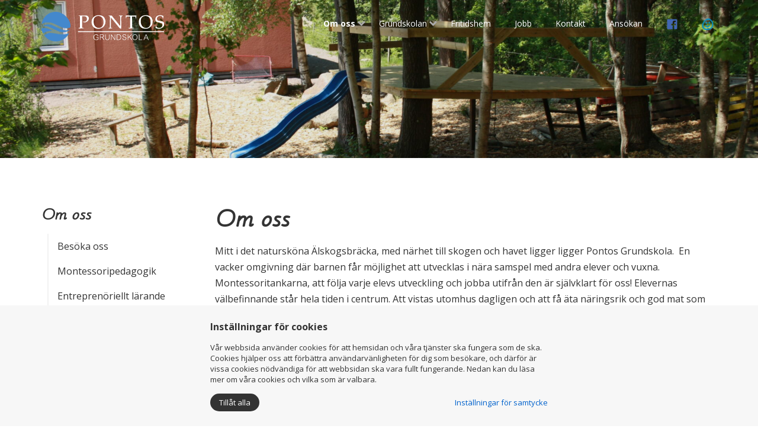

--- FILE ---
content_type: text/html; charset=UTF-8
request_url: https://pontosgrundskola.se/om-oss/
body_size: 3567
content:
<!DOCTYPE HTML>
<html lang="sv">
	<head>
		<meta charset="UTF-8">
<meta name="viewport" content="width=device-width,initial-scale=1">
<title>Pontos Grundskola | Om oss</title>
<link rel="shortcut icon" type="image/x-icon" href="/content/themes/bliss/img/favicon.ico">
<link rel="stylesheet" type="text/css" href="https://fonts.googleapis.com/css?family=Open+Sans">
<link rel="stylesheet" type="text/css" href="/content/modules/font-awesome/css/font-awesome.min.css">
<link rel="stylesheet" type="text/css" href="https://fonts.googleapis.com/css?family=Open+Sans:400,700,300,100,900">
<link rel="stylesheet" type="text/css" href="/cache/css/minifed_1766040655.css">
<script src="/content/js/init.js"></script>
<script src="/content/modules/jquery/js/jquery-3.2.1.min.js"></script>
<script src="/content/modules/jquery/js/jquery-ui.min.js"></script>
<script src="/content/modules/jquery/js/modernizr.js"></script>
<script src="/content/modules/jquery/addons/datetimepicker/js/datetimepicker.js"></script>
<script src="/content/modules/bootstrap/js/bootstrap.js"></script>
<script src="/content/modules/cookies-settings/js/cookies-settings.js"></script>
<script src="/content/modules/fancybox/js/fancybox.min.js"></script>
<script src="/content/modules/form/js/forms.js"></script>
<script src="/content/modules/slideshow/js/flexslider.js"></script>
<script src="/content/modules/news/js/news.js"></script>
<script src="/content/modules/search/js/search.js"></script>
<script src="/content/themes/bliss/js/theme.js"></script>
<script src="/content/js/common.js"></script>
<script src="/content/js/bliss.js"></script>
<script src="/content/modules/instagram_v2/js/instagram.js"></script>
	</head>
	<body class="type-page id-2">
		<div id="top-header">
	<div class="container">
	
</div></div>
<div id="header">
	<div class="container">
		<nav id="navbar" class="navbar" role="navigation">
			<div class="navbar-header">
	<button type="button" class="navbar-toggle collapsed" data-toggle="collapse" data-target="#menu-top" aria-expanded="false" aria-controls="navbar">
		<span class="sr-only">Toggle navigation</span>
		<span class="icon-bar"></span>
		<span class="icon-bar"></span>
		<span class="icon-bar"></span>
	</button>
	<a href="/" class="navbar-brand logo-white"><img class="img-responsive" src="/content/themes/bliss/img/logo-white.svg" title="Pontos Grundskola" alt="Pontos Grundskola" /></a>
	<a href="/" class="navbar-brand logo-small"><img class="img-responsive" src="/content/themes/bliss/img/logo-small.svg" title="Pontos Grundskola" alt="Pontos Grundskola" /></a>
</div>			
						<div id="menu-top" class="navbar-collapse collapse">
				<ul class="links">
	<li><a href="https://www.facebook.com/PontosGrundskola1/" target="_blank"><img src="/content/themes/bliss/img/facebook.png" alt="facebook"><span>Facebook</span></a></li>
	<li><a href="https://sms.schoolsoft.se/pontosgrundskola/jsp/Login.jsp" target="_blank"><img src="/content/themes/bliss/img/schoolsoft.png" alt="facebook"><span>Schoolsoft</span></a></li>
</ul>

<ul class="top-menu-ul">
		<li class="parent active current">
					<div class="i-wrapper">
				<i class="fa fa-chevron-right"></i>
			</div>
				<a href="/om-oss/">Om oss</a>
				<ul class="level-1">
				<li class="">
				<a href="/om-oss/besoka-oss/">Besöka oss</a>
			</li>
		<li class="">
				<a href="/om-oss/montessoripedagogik/">Montessoripedagogik</a>
			</li>
		<li class="">
				<a href="/om-oss/entreprenoriellt-larande/">Entreprenöriellt lärande</a>
			</li>
		<li class="">
				<a href="/om-oss/skapande-skola/">Skapande skola</a>
			</li>
		<li class="">
				<a href="/om-oss/forlangda-klassrummet/">Förlängda klassrummet</a>
			</li>
		<li class="">
				<a href="/om-oss/samarbetspartners/">Samarbetspartners</a>
			</li>
		<li class="">
				<a href="/om-oss/integritetspolicy/">Integritetspolicy</a>
			</li>
		<li class="">
				<a href="/om-oss/cookies/">Cookies</a>
			</li>
			</ul>
			</li>
		<li class="parent">
					<div class="i-wrapper">
				<i class="fa fa-chevron-right"></i>
			</div>
				<a href="/grundskolan/">Grundskolan</a>
				<ul class="level-1">
				<li class="hidden">
				<a href="/grundskolan/forskoleklass/">Förskoleklass</a>
			</li>
		<li class="hidden">
				<a href="/grundskolan/ar-1-6/">År 1-6</a>
			</li>
			</ul>
			</li>
		<li class="">
				<a href="/fritidshem/">Fritidshem</a>
			</li>
		<li class="">
				<a href="/jobb/">Jobb</a>
			</li>
		<li class="">
				<a href="/kontakt/">Kontakt</a>
			</li>
		<li class="">
				<a href="https://sms.schoolsoft.se/pontosgrundskola/jsp/public/right_public_studentqueue.jsp?school=pontosgrundskola">Ansökan</a>
			</li>
	</ul>			</div>
					</nav>
	</div>
</div>
<div id="body">
	<div id="container">
			
	
		<div class="row">
			<div id="slideshow-wrapper">
					<div class="slideshow" data-id="2" data-delay="5000" data-time="500">
		<ul class="slides">
					<li class="flex-active-slide">
									<div class="slideshow-image subpage-slideshow">
						<img src="/cache/img/content/files/images/1920-400-1/img_6166.jpg" alt="" class="img-responsive" />
					</div>
											</li>
				</ul>
	</div>
			</div>
		</div>
		
					<div class="container">
				
		
		<div class="row">
					<div id="sidebar-left-wrapper" class="col-md-3">
				<div id="sidebar-left">
					<div class=sub-page-menu>
			<a href="/om-oss/">	
			<div class="toggle-side-menu">
			<i class="fa fa-bars"></i>
		</div>			
		<h2>Om oss</h2>
			</a>	
	
		<ul class="side-menu unselectable">
			<li class="">
				<a href="/om-oss/besoka-oss/">Besöka oss</a>
			</li>
		<li class="">
				<a href="/om-oss/montessoripedagogik/">Montessoripedagogik</a>
			</li>
		<li class="">
				<a href="/om-oss/entreprenoriellt-larande/">Entreprenöriellt lärande</a>
			</li>
		<li class="">
				<a href="/om-oss/skapande-skola/">Skapande skola</a>
			</li>
		<li class="">
				<a href="/om-oss/forlangda-klassrummet/">Förlängda klassrummet</a>
			</li>
		<li class="">
				<a href="/om-oss/samarbetspartners/">Samarbetspartners</a>
			</li>
		<li class="">
				<a href="/om-oss/integritetspolicy/">Integritetspolicy</a>
			</li>
		<li class="">
				<a href="/om-oss/cookies/">Cookies</a>
			</li>
		</ul>
</div>



				</div>
			</div>
					
			<div id="content-wrapper" class="col-sm-12 col-md-9">
				<div id="content">
					<div class="page" data-id="2">
			<div class="row row-1 ">
			<div class="col-sm-12">
				<div class="container">
					<div class="row">
													<div class="col-sm-12">
																	<h1>Om oss</h1>
<p>Mitt i det natursköna Älskogsbräcka, med närhet till skogen och havet ligger ligger Pontos Grundskola.  En vacker omgivning där barnen får möjlighet att utvecklas i nära samspel med andra elever och vuxna. Montessoritankarna, att följa varje elevs utveckling och jobba utifrån den är självklart för oss! Elevernas välbefinnande står hela tiden i centrum. Att vistas utomhus dagligen och att få äta näringsrik och god mat som lagas från grunden, är viktigt för att våra elever ska må bra.</p>
<h3> </h3>
<h3>Montessoripedagogiken</h3>
<p><strong>”Världen börjar med barnen”</strong></p>
<p>Det är ett av många citat från Maria Montessori. Ingen kan lära någon annan något. Däremot kan vi stimulera barnets egna resurser att själv hämta kunskaper.</p>
<p>I en montessorigrupp är det lärarens uppgift att observera barnen och vara uppmärksam på varje barns behov och att stimulans som svarar mot varje barns mognad och intresse.</p>
<p>Lärarens uppgift är att berätta, beskriva och stimulera till diskussion och nya frågeställningar. Visa var kunskap finns att hämta och visas hur materielen ska användas för att ge meningsfull träning. Sedan arbetar eleverna självständigt med sin uppgift.</p>
<p><strong>Montessoripedagogiken bygger på:</strong></p>
<ul>
<li>Respekt för barnet, för individen</li>
<li>En förberedd miljö</li>
<li>Frihet och ansvar</li>
<li>Helheten före detaljerna</li>
<li>Åldersblandade grupper</li>
</ul>
<p> </p>
<hr />															</div>
											</div>
				</div>
			</div>
		</div>
	</div>				</div>
			</div>
			
							</div>
					
		</div>
	</div>
</div>
<div id="footer">
	<div class="arrow-up">
		<i class="fa fa-chevron-up" aria-hidden="true"></i>
	</div>
	<div class="container">
		<div class="col-sm-3">
<h4>Skoltelefon </h4>
<ul>
<li>
<p>0300-628 28</p>
</li>
<li>
<p>072-220 7079</p>
</li>
</ul>
</div>
<div class="col-sm-3">
<h4>Expedition</h4>
<ul>
<li>
<p>0300-628 20</p>
</li>
<li>
<p>072-744 7079</p>
</li>
</ul>
</div>
<div class="col-sm-3">
<h4>Besöksadress</h4>
<ul>
<li>Råglyckans väg 10</li>
<li>439 92  ONSALA</li>
</ul>
</div>
<div class="col-sm-3">
<h4>Postadress</h4>
<ul>
<li>Box 2020</li>
<li>429 11 SÄRÖ</li>
</ul>
</div>	</div>
</div><div id="CookiesSettings">
    <div class="alert alert-success text-center saved_message" style="display:none">Cookies inställningar sparade</div>
    
    <div class="general">
        <div class="heading">Inställningar för cookies</div>
        <div class="description">Vår webbsida använder cookies för att hemsidan och våra tjänster ska fungera som de ska. Cookies hjälper oss att förbättra användarvänligheten för dig som besökare, och därför är vissa cookies nödvändiga för att webbsidan ska vara fullt fungerande. Nedan kan du läsa mer om våra cookies och vilka som är valbara.</div>
        <div class="options-container">
            <button class="acceptAll">Tillåt alla</button>
            <div class="showSettings">Inställningar för samtycke</div>
        </div>
    </div>
    
    <div class="settings">
        <div class="heading">Inställningar för samtycke</div>
        <table class="table table-condensed">
            <tr class="title">
                <td>Nödvändiga cookies</td>
                <td><div class="show-more"><i class="fa fa-question-circle" show="necessary" aria-hidden="true"></i></div></td>
                <td>
                    <label class="switch">
                      <input type="checkbox" checked disabled>
                      <span class="slider round"><p class="on">On</p><p class="off">Off</p></span>
                    </label>
                </td>
            </tr>
            <tr class="explanation necessary">
                <td colspan="3">
                    <div class="content">
                        Dessa cookies används då våra besökare använder en funktion på vår webbplats och är nödvändiga för att webbplatsen ska fungera fullt ut. Dessa cookies kan därför inte stängas av. Cookies används exempelvis då du fyller i ett formulär eller skapar ett konto och lagrar ingen personlig identifierbar information.
                    </div>
                </td>
            </tr>
            
            <tr class="title">
                <td>Prestanda cookies</td>
                <td><div class="show-more"><i class="fa fa-question-circle" show="performance" aria-hidden="true"></i></div></td>
                <td>
                    <label class="switch">
                      <input type="checkbox" class="performance" value="1">
                      <span class="slider round"><p class="on">On</p><p class="off">Off</p></span>
                    </label>
                </td>
            </tr>
            <tr class="explanation performance">
                <td colspan="3">
                    <div class="content">
                        Denna typ av cookie hjälper oss att följa antal besök på vår webbsida och hur våra användare hittade till oss. Vi använder cookies till att mäta och analysera för att exempelvis kunna förbättra användarvänligheten på vår webbplats. Vi kan med hjälp av våra insamlade cookies analysera hur användaren navigerar på webbplatsen, och ta bort irrelevanta sidor och information för att skapa ett så användbart material för våra kunder som möjligt. Den information som vi sparar är exempelvis vilka produktsidor som du besöker.
                    </div>
                </td>
            </tr>
            
            <tr class="title">
                <td>Marknadsföring</td>
                <td><div class="show-more"><i class="fa fa-question-circle" show="marketing" aria-hidden="true"></i></div></td>
                <td>
                    <label class="switch">
                      <input type="checkbox" class="marketing" value="1">
                      <span class="slider round"><p class="on">On</p><p class="off">Off</p></span>
                    </label>
                </td>
            </tr>
            <tr class="explanation marketing">
                <td colspan="3">
                    <div class="content">
                        Dessa cookies används för att kunna analysera hur vi kan marknadsföra våra produkter och tjänster. Insamlingen av cookies kan exempelvis hjälpa oss att anpassa annonser till våra besökare baserat på dess tidigare användning av våra tjänster.
                    </div>
                </td>
            </tr>
        </table>
        <div class="bottom">
        	<button class="saveChoises">Spara</button>
        	<button class="acceptAll">Tillåt alla</button>
    	</div>
    </div>
</div>	</body>
</html>

--- FILE ---
content_type: application/javascript
request_url: https://pontosgrundskola.se/content/modules/instagram_v2/js/instagram.js
body_size: -93
content:
Bliss.Instagram = function(){
	
};

// ---------------------------------------- //
Bliss.Instagram.HandleCarousel = function(){
	$('.instagram-wrapper .carousel').each( function() {
		$(this).flexslider({
			touch: true,         
			controlNav: false,   
			directionNav: false, 
			randomize: false,
			fadeFirstSlide: false
		});
		
	});	
}

// ---------------------------------------- //
// Create an instace of your function.
$(function($) {
	Bliss.Instagram.HandleCarousel();
} );



--- FILE ---
content_type: application/javascript
request_url: https://pontosgrundskola.se/content/js/bliss.js
body_size: 658
content:
/* --------------------------------------------------------------------------------------------- */
Bliss.HandleBootstrapTaskErrors = function() {
	$('#bootstrap-task-errors').slideDown();
};

/* --------------------------------------------------------------------------------------------- */
Bliss.HandleNewsPage = function() {
	$('.reserved-page.news .archive li a').click( function() {
		$('i',this).toggleClass( "fa-caret-down" ).toggleClass( "fa-caret-right" );
		$(this).next().slideToggle();
	} );
};

/* --------------------------------------------------------------------------------------------- */
Bliss.HandleTopMenu = function() {
	$('#menu-top li.parent > .i-wrapper i').click( function() {

		var li = $(this).parent().parent();
	
	   li.toggleClass("active");
	   li.children("ul").children("li").toggleClass( "hidden" );
	} );
};
/* --------------------------------------------------------------------------------------------- */
Bliss.HandleSideMenu = function() {
	if( !$('.side-menu').length ){
		return false;
	}
	$('.side-menu li > i').click( function() {
		
		var li = $(this).parent();

		$('> ul > li', li).toggleClass( "hidden" );
		$(this).toggleClass( "fa-chevron-right" ).toggleClass( "fa-chevron-down" );
	} );
	// ---------------------------------------------------------------- //
	$(".toggle-side-menu").each(function(index){
		if(index > 0){
			$(this).remove();
		}
	})
	if($(window).width() < 992){
		$(".toggle-side-menu, h2").click(function(){
			$(".side-menu").slideToggle();
			$("#sidebar-left-wrapper").toggleClass("open");
			$("i",$(".toggle-side-menu")).toggleClass( "fa-chevron-right" ).toggleClass( "fa-chevron-down" );
		})		
	}

};

/* --------------------------------------------------------------------------------------------- */
Bliss.HandleFancybox = function() {
	$('.fancybox').fancybox( {
		autoSize: true,
		fitToView: true,
		autoHeight: true,
	} );
};

/* --------------------------------------------------------------------------------------------- */
Bliss.HandleToggleMenu = function(){
	if( $(".webshop-categories-menu").length || $(".webshop-brands-menu").length){
		$("#sidebar-left-wrapper").addClass("mobile");
	}
	
	$(".toggle-menu").click(function(){
		$("#sidebar-left-wrapper").toggleClass("open");
	});
}
/* --------------------------------------------------------------------------------------------- */
Bliss.HandleToggleSearch = function(){
	$(".trigger-search").click(function(){
		$("#search-bar").slideToggle();
	})
}
/* --------------------------------------------------------------------------------------------- */
$.fn.serializeObject = function()
{
   var o = {};
   var a = this.serializeArray();
   $.each(a, function() {
       if (o[this.name]) {
           if (!o[this.name].push) {
               o[this.name] = [o[this.name]];
           }
           o[this.name].push(this.value || '');
       } else {
           o[this.name] = this.value || '';
       }
   });
   return o;
};

/* --------------------------------------------------------------------------------------------- */
$.fn.sortSelect = function( )
{
	var list = $(this);
	if( !list.length ) {
		return false;
	}
	var options = $("option", list);
	var selected = list.val();
	
	options.sort(function(a,b) {
	    if (a.text.toUpperCase() > b.text.toUpperCase()) return 1;
	    else if (a.text.toUpperCase() < b.text.toUpperCase()) return -1;
	    else return 0
	})

	list.empty().append( options );
	list.val(selected);
};

/* --------------------------------------------------------------------------------------------- */
Bliss.HandleIE = function(){
    $("label img").on("click", function() {
        $("#" + $(this).parents("label").attr("for")).click();
    });
}
/* --------------------------------------------------------------------------------------------- */
$( function($) {
	Bliss.HandleBootstrapTaskErrors();
	Bliss.HandleNewsPage();
	Bliss.HandleToggleMenu();
	Bliss.HandleTopMenu();
	Bliss.HandleSideMenu();
	Bliss.HandleToggleSearch();
	Bliss.HandleFancybox();
	Bliss.HandleIE();	
} );

/* --------------------------------------------------------------------------------------------- */

--- FILE ---
content_type: image/svg+xml
request_url: https://pontosgrundskola.se/content/themes/bliss/img/logo-small.svg
body_size: 7296
content:
<svg xmlns="http://www.w3.org/2000/svg" viewBox="0 0 760.79 184.02"><defs><style>.a{fill:#48c;}.a,.b{fill-rule:evenodd;}.b{fill:#282828;}</style></defs><title>Artboard 1</title><path class="a" d="M20.39,88.07c-1.39-.14-2.78-.32-4.16-.52A24.42,24.42,0,0,1,13,86.82a4.06,4.06,0,0,1-.52-.22,4.83,4.83,0,0,1-.45-.34.47.47,0,0,1-.06-.55,2.42,2.42,0,0,1,.36-.42,2.73,2.73,0,0,1,.43-.33c.48-.27,1-.54,1.45-.77s1-.44,1.51-.64c1.46-.54,2.93-1.08,4.41-1.56s3-.9,4.48-1.32A83.37,83.37,0,0,1,33,79a80.87,80.87,0,0,1,8.53-.53c2.86.07,5.71.14,8.53.49a83.77,83.77,0,0,1,8.39,1.6,58.34,58.34,0,0,1,5.65,1.63q3.36,1.22,6.67,2.71,4.23,1.91,8.43,3.94Q88,93.08,96.84,97.31c3.5,1.66,7,3.32,10.54,4.92S114.46,105.4,118,107q4.56,2,9.17,3.69c1.73.61,3.46,1.21,5.22,1.71s3.56.88,5.35,1.26,3.31.61,5,.81,3.34.29,5,.38,3.4,0,5.1,0,3.39-.13,5.09-.23c3.39-.26,6.77-.53,10.15-.91s6.73-.88,10.09-1.37c-2.07,1.39-4.13,2.78-6.28,4s-4.38,2.35-6.61,3.45a84.49,84.49,0,0,1-8.42,3.25,86.85,86.85,0,0,1-8.79,2c-1.48.2-3,.4-4.44.54s-3,.2-4.46.28c-2.07,0-4.14.1-6.21.07s-4.13-.13-6.2-.23c-1.71-.12-3.42-.24-5.13-.44s-3.39-.49-5.09-.78c-1.33-.27-2.66-.54-4-.92s-2.57-.85-3.85-1.32c-1.68-.68-3.36-1.35-5-2.07s-3.3-1.47-5-2.23q-11.1-5.18-22.15-10.59c-3.71-1.81-7.43-3.63-11.16-5.41S58,98.44,54.24,96.69c-1.6-.73-3.2-1.46-4.82-2.15s-3.26-1.33-4.9-2c-1.36-.5-2.73-1-4.13-1.4s-2.8-.75-4.22-1.09c-2.57-.49-5.16-.87-7.75-1.15l-8-.86"/><path class="a" d="M4,63.74l-.05,0c.08-.3.17-.59.22-.88l0,0c.47-1.47.93-2.94,1.45-4.39s1.09-2.89,1.66-4.32c.85-1.93,1.73-3.86,2.64-5.77.77-1.51,1.54-3,2.38-4.47s1.77-2.87,2.69-4.29q1-1.57,2.13-3.15,2-2.62,4.13-5.22c1.16-1.34,2.31-2.68,3.53-4s2.49-2.51,3.77-3.73c1-.91,1.95-1.82,2.93-2.71,1.18-1,2.36-1.94,3.57-2.86s2.45-1.82,3.69-2.7c1.55-1,3.1-2.07,4.69-3s3.21-1.89,4.83-2.8S51.7,7.71,53.4,6.9,57.07,5.34,59,4.69,62.76,3.54,64.68,3c2.23-.52,4.46-1,6.71-1.44s4.51-.72,6.78-1C79.8.39,81.42.24,83.05.12,85.83,0,88.6,0,91.38,0q3.16.14,6.35.41c1.24.13,2.48.26,3.72.46s2.45.49,3.67.76l2,.5c1.26.38,2.52.76,3.77,1.19s2.47.9,3.7,1.37l2.43,1q4.53,2,9,4.1t8.78,4.59l-.27.1c3.21,2.09,6.43,4.18,9.43,6.55s5.77,5,8.55,7.65c2.88,3.08,5.77,6.15,8.36,9.45s4.91,6.82,7.22,10.34c1.67,2.86,3.34,5.72,4.76,8.7s2.6,6.08,3.77,9.17c1.39,5.18,2.78,10.35,3.1,15.59s-.41,10.55-1.15,15.85c-2.73.76-5.46,1.52-8.23,2.11s-5.58,1-8.38,1.43c-2.17.23-4.34.47-6.52.52s-4.36-.07-6.54-.2q-3.93-.39-7.86-1.08c-1.9-.37-3.79-.74-5.65-1.26s-3.68-1.18-5.5-1.85c-2.31-.92-4.62-1.85-6.9-2.83s-4.55-2-6.8-3.08q-12.84-6-25.64-12.19-6.31-3-12.66-5.87c-2.1-.89-4.21-1.79-6.35-2.59s-4.31-1.5-6.49-2.21c-1.61-.46-3.21-.93-4.84-1.3s-3.28-.63-4.93-.9c-1.4-.15-2.79-.3-4.2-.38C47.52,65.94,44,66,40.38,66q-3.27-.12-6.54-.16a63.87,63.87,0,0,0-7.84.57,63.48,63.48,0,0,0-7.65,1.83c-2.89,1-5.79,2.07-8.58,3.33S4.3,74.3,1.62,75.79L4,63.74"/><path class="b" d="M320.06,35.74c.47-.54.95-1.06,1.46-1.58a60.29,60.29,0,0,1,4.6-4.17,58.52,58.52,0,0,1,5.14-3.47c1.24-.67,2.47-1.33,3.75-1.89s2.6-1,3.93-1.47,2.59-.74,3.9-1,2.64-.53,4-.77c1.7-.25,3.41-.5,5.12-.59s3.43,0,5.15,0c1.43.12,2.85.24,4.27.43s2.82.45,4.22.71,2.65.55,4,.9,2.59.77,3.87,1.19a46.59,46.59,0,0,1,5.6,2.56,45.69,45.69,0,0,1,5.06,3.51A37.7,37.7,0,0,1,388,34a37,37,0,0,1,3,4.61c1.11,2.33,2.22,4.66,3.09,7.07s1.5,4.92,2.13,7.42c.26,1.49.52,3,.63,4.46s.08,3,.05,4.5c-.08,1.33-.17,2.66-.3,4s-.32,2.63-.5,4-.45,2.45-.77,3.65-.75,2.37-1.18,3.54c-.36.87-.73,1.75-1.13,2.6s-.83,1.69-1.27,2.53c-.75,1.36-1.51,2.71-2.37,4s-1.85,2.49-2.83,3.69c-1.3,1.39-2.59,2.78-4,4s-3,2.37-4.5,3.49-3.37,2.11-5.14,3-3.61,1.62-5.46,2.35c-1.25.42-2.5.84-3.78,1.16s-2.57.56-3.87.79c-2.26.25-4.52.5-6.78.55s-4.53-.1-6.79-.24a58.77,58.77,0,0,1-6.89-1.23,56.77,56.77,0,0,1-6.58-2.36A47.2,47.2,0,0,1,328,98.88a49.44,49.44,0,0,1-4.33-3.34c-.89-.81-1.78-1.62-2.59-2.51s-1.53-1.85-2.26-2.81c-.89-1.39-1.79-2.78-2.56-4.23s-1.43-3-2.08-4.48a61.06,61.06,0,0,1-2.19-7,60.37,60.37,0,0,1-1-7.26c-.05-1.56-.11-3.12-.07-4.68s.15-3.11.28-4.66c.15-1.35.3-2.7.52-4s.52-2.67.82-4c.23-.84.45-1.67.73-2.49s.6-1.62.93-2.42a38.78,38.78,0,0,1,1.93-3.65c.59-1,1.19-2,1.85-2.89s1.39-1.8,2.13-2.68m4.65,10.44c-.27,1.22-.51,2.45-.7,3.68-.27,2-.55,4-.71,6s-.2,4.05-.25,6.08c.05,1.57.1,3.13.28,4.68s.5,3.08.82,4.61c.57,2.35,1.24,4.69,2,7,.41,1.13.83,2.26,1.32,3.35s1.07,2.15,1.65,3.21,1.35,2.18,2.13,3.2,1.63,2,2.5,2.92a39.19,39.19,0,0,0,6.09,4.73,38.52,38.52,0,0,0,7.12,3c1.48.33,2.95.67,4.44.85a45.11,45.11,0,0,0,4.51.27c1.18,0,2.35,0,3.51-.17s2.32-.33,3.47-.55a32.88,32.88,0,0,0,5-1.72,32,32,0,0,0,4.5-2.79,38.81,38.81,0,0,0,5.32-5.49,39.91,39.91,0,0,0,3.7-6.7c.43-1.18.86-2.35,1.22-3.55s.64-2.42.93-3.64.55-2.64.75-4,.32-2.67.45-4c.07-1.58.14-3.16.08-4.74s-.24-3.16-.42-4.73-.47-2.93-.78-4.38S383,50.44,382.57,49s-.88-2.77-1.42-4.11S380,42.27,379.29,41c-.47-.83-1-1.66-1.48-2.46s-1.12-1.56-1.7-2.32a30.55,30.55,0,0,0-2.64-2.81,30.53,30.53,0,0,0-3.08-2.31c-.92-.53-1.83-1.06-2.78-1.52s-1.94-.84-2.92-1.23c-1.38-.48-2.77-1-4.18-1.32s-2.85-.61-4.29-.86a31.47,31.47,0,0,0-12.12.76c-.88.26-1.75.52-2.6.85-1.3.5-2.55,1.13-3.83,1.74l-1.31.68c-.67.39-1.34.79-2,1.24s-1.21,1-1.8,1.48a37.13,37.13,0,0,0-2.68,2.79c-.83,1-1.56,2-2.3,3.11-.46.81-.92,1.62-1.3,2.46s-.68,1.73-1,2.61-.44,1.54-.62,2.32"/><path class="b" d="M610.44,38.13q.76-1,1.65-2c.78-.83,1.55-1.66,2.37-2.44s1.67-1.52,2.54-2.26,1.85-1.54,2.81-2.27,2-1.39,3-2.06c.85-.52,1.69-1,2.57-1.49s1.79-.84,2.71-1.23,1.89-.71,2.86-1,1.94-.55,2.92-.8c2-.42,4.06-.84,6.11-1.13s4.12-.42,6.19-.56c1.82,0,3.64-.08,5.45.05s3.6.43,5.4.73,3.84.91,5.72,1.51,3.7,1.36,5.52,2.11c1.45.69,2.89,1.38,4.27,2.19s2.68,1.73,4,2.66a36,36,0,0,1,3.78,3.51,37.08,37.08,0,0,1,3,4.17c.87,1.56,1.74,3.12,2.46,4.74s1.3,3.3,1.88,5a47.29,47.29,0,0,1,1.27,5.19,49.64,49.64,0,0,1,.52,5.32,77.51,77.51,0,0,1-.5,8.64,77.67,77.67,0,0,1-1.76,8.47,46.73,46.73,0,0,1-2.46,6.34,47,47,0,0,1-3.64,5.74c-1,1.23-2,2.46-3.13,3.61s-2.29,2.22-3.48,3.29-2.48,2-3.78,3-2.66,1.77-4,2.62c-.93.54-1.86,1.07-2.81,1.55s-1.94.89-2.92,1.31-2.16.77-3.26,1.07-2.22.54-3.34.78c-1.47.22-2.94.45-4.41.55s-3,.07-4.45,0c-2-.12-4-.24-6-.47s-4-.55-6-.88c-1-.19-2.09-.39-3.12-.64s-2.05-.56-3.07-.86-2-.68-2.89-1.1-1.84-.91-2.74-1.4-1.66-1-2.46-1.59-1.56-1.17-2.33-1.78-1.43-1.22-2.1-1.87-1.3-1.36-1.93-2.06c-.69-.86-1.39-1.72-2-2.64s-1.18-1.87-1.73-2.82-1.07-2-1.55-3-.9-2.09-1.33-3.14c-.45-1.28-.91-2.55-1.26-3.85s-.61-2.63-.87-4c-.23-1.62-.46-3.23-.6-4.85s-.2-3.26-.26-4.89,0-3,.11-4.54.36-3,.59-4.51c.43-1.86.85-3.72,1.44-5.53s1.34-3.56,2.1-5.31c.44-.89.88-1.77,1.38-2.63s1.06-1.66,1.63-2.48m8.08,3.48a41.51,41.51,0,0,0-1.65,4.86c-.38,1.5-.76,3-1,4.53s-.44,3.06-.61,4.6c-.06,1.14-.12,2.28-.12,3.41s.06,2.28.13,3.42c.2,2,.4,4,.73,6s.81,4,1.28,6a43.11,43.11,0,0,0,1.47,4.37,42.86,42.86,0,0,0,2.07,4.12c.78,1.22,1.55,2.43,2.41,3.59s1.78,2.26,2.71,3.36c.53.59,1.05,1.17,1.59,1.74s1.11,1.11,1.68,1.66,1,1,1.6,1.4,1.13.85,1.72,1.25a21.16,21.16,0,0,0,1.9,1.09c.66.32,1.34.59,2,.85s1.56.52,2.35.73,1.6.38,2.41.55c1.23.2,2.47.39,3.71.51s2.5.14,3.75.17a30.26,30.26,0,0,0,4.25-.3c.79-.14,1.58-.29,2.35-.48s1.53-.46,2.29-.71c1.41-.56,2.82-1.12,4.16-1.81s2.61-1.53,3.88-2.36A17,17,0,0,0,668.89,91a41.41,41.41,0,0,0,3.89-6.28,42.74,42.74,0,0,0,2.31-7c.24-1.31.48-2.63.65-4s.29-2.66.4-4q.35-4.48.36-9c0-2.22-.08-4.45-.27-6.67-.09-.91-.19-1.82-.34-2.71s-.36-1.8-.57-2.69-.6-2-1-2.94-.86-1.89-1.33-2.81-1-1.71-1.48-2.54-1-1.65-1.59-2.47c-.47-.66-.93-1.31-1.44-1.94s-1-1.21-1.6-1.8-1.19-1.14-1.84-1.65-1.33-1-2-1.41a46.39,46.39,0,0,0-6.21-3,46.4,46.4,0,0,0-6.67-1.64c-1.2-.15-2.4-.3-3.6-.38s-2.41-.08-3.62-.08-2.62.15-3.91.34a39.26,39.26,0,0,0-3.85.8c-.66.2-1.33.41-2,.66s-1.27.56-1.9.86c-.82.42-1.63.84-2.41,1.32s-1.53,1-2.28,1.52-1.64,1.27-2.39,2-1.46,1.46-2.16,2.22c-.52.66-1,1.32-1.5,2a23.69,23.69,0,0,0-1.26,2.18c-.28.55-.54,1.11-.77,1.67"/><path class="b" d="M707.69,37.82c.41-1,.82-2.07,1.31-3.07s1.08-2,1.65-2.9a24.61,24.61,0,0,1,1.63-2.14,26.21,26.21,0,0,1,1.91-1.89c.67-.54,1.34-1.07,2-1.55s1.46-.9,2.2-1.32c1.49-.72,3-1.44,4.52-2a47.8,47.8,0,0,1,4.74-1.4,39.75,39.75,0,0,1,4.46-.7,42.35,42.35,0,0,1,4.51-.06c1.09.09,2.18.18,3.26.33s2.14.36,3.21.58c2.26.52,4.52,1,6.72,1.75s4.36,1.57,6.5,2.45c-.34,2.89-.67,5.79-1.14,8.68-.15.87-.3,1.73-.5,2.57s-.46,1.69-.71,2.52a31.63,31.63,0,0,1-1.43,3.3c-.41-1.21-.82-2.42-1.18-3.65s-.66-2.47-1-3.71a30.76,30.76,0,0,0-.85-3.09c-.13-.31-.26-.63-.42-.93s-.37-.57-.57-.85a10.18,10.18,0,0,0-.73-.74,16.11,16.11,0,0,0-1.76-1.25l-.94-.6a14.49,14.49,0,0,0-1.79-.93,15.26,15.26,0,0,0-1.92-.59,21.9,21.9,0,0,0-2.78-.4c-1.06-.08-2.12-.15-3.19-.15s-2.12,0-3.19.1c-.89.07-1.78.15-2.66.3s-1.74.36-2.61.58a19.3,19.3,0,0,0-3.83,1.75A19.39,19.39,0,0,0,720,31.6,22.85,22.85,0,0,0,718.36,34a25.06,25.06,0,0,0-1.3,2.59,20.61,20.61,0,0,0-.77,2.38,22.67,22.67,0,0,0-.39,2.47c0,.93,0,1.87,0,2.79a25.5,25.5,0,0,0,.41,2.76,15,15,0,0,0,.86,2.72,9.22,9.22,0,0,0,1,1.68,9.27,9.27,0,0,0,1.49,1.29c.57.32,1.14.65,1.74.92s1.22.48,1.84.7q2.37.8,4.76,1.36c1.62.37,3.25.74,4.88,1.05,3.65.69,7.34,1.15,11,1.75,1.45.22,2.9.51,4.34.87a23.74,23.74,0,0,1,2.38.8,23.39,23.39,0,0,1,2.24,1.12c.55.34,1.11.68,1.62,1.06s1,.83,1.47,1.27a19.68,19.68,0,0,1,1.35,1.53c.41.54.78,1.12,1.14,1.7A21.9,21.9,0,0,1,760,70.24a21.13,21.13,0,0,1,.68,3.73,38.07,38.07,0,0,1,0,3.85c-.06,1.28-.24,2.55-.42,3.82-.16.8-.31,1.6-.52,2.38s-.47,1.55-.73,2.31a16.32,16.32,0,0,1-1.17,2.61c-.26.43-.53.87-.82,1.29s-.61.83-.93,1.23c-1,1.15-2,2.3-3.06,3.36s-2.25,2-3.41,3c-1,.74-2,1.48-3,2.13s-2.12,1.22-3.2,1.79a44.74,44.74,0,0,1-4.71,1.8,42.66,42.66,0,0,1-4.92,1.08c-1.37.17-2.74.34-4.12.42s-2.76,0-4.14,0a70.58,70.58,0,0,1-9.78-1.34,70.87,70.87,0,0,1-9.35-3.15l3.57-18.5c.38,1.2.77,2.4,1.11,3.61s.64,2.43.93,3.65c.23,1,.51,2.06.84,3.08a6.39,6.39,0,0,0,1.13,2,9.76,9.76,0,0,0,1,1,11.08,11.08,0,0,0,1.12.77c.55.33,1.09.66,1.66.93s1.18.49,1.78.71c1.4.4,2.81.8,4.23,1.1s2.88.48,4.33.66c.89.07,1.78.14,2.68.15s1.78-.06,2.68-.12c.71-.09,1.43-.18,2.14-.34s1.39-.37,2.08-.59a28.57,28.57,0,0,0,4.53-2.26,27.16,27.16,0,0,0,3.85-3.28c.35-.4.7-.8,1-1.23s.59-.89.87-1.34a19.82,19.82,0,0,0,1-2.16,17.89,17.89,0,0,0,.59-2.29,33.57,33.57,0,0,0,.47-4.46c0-.87,0-1.74,0-2.6s-.15-1.73-.26-2.59a11.54,11.54,0,0,0-.67-2.48,8.28,8.28,0,0,0-.66-1.21,8.83,8.83,0,0,0-.9-1q-7.17-2.23-14.38-4.23-9.7-2.56-19.44-4.95a25.84,25.84,0,0,1-3.2-3.16,25.78,25.78,0,0,1-2.37-3.83,34.45,34.45,0,0,1-1.47-4.09,34.1,34.1,0,0,1-.78-4.29,17.28,17.28,0,0,1,0-1.76,14.64,14.64,0,0,1,.2-1.75c.3-1.38.64-2.77,1-4.15.17-.58.37-1.15.57-1.72"/><path class="b" d="M239,27.17,228.9,23.82a.61.61,0,0,1,.11-.31.84.84,0,0,1,.37-.27A4.73,4.73,0,0,1,230.6,23q1.88-.09,3.75-.06,16.29.24,32.6,0l5.08,0c2.07,0,4.13.07,6.2.22a23.93,23.93,0,0,1,3.44.56,14.76,14.76,0,0,1,2.62,1,15.43,15.43,0,0,1,2.28,1.61c.67.62,1.33,1.24,2,1.9s1.21,1.35,1.79,2.05a20.23,20.23,0,0,1,2.29,3.93,19.68,19.68,0,0,1,1,4.43,25.45,25.45,0,0,1,.05,2.62c0,.87-.15,1.73-.26,2.6a37.63,37.63,0,0,1-1,4.22,35.59,35.59,0,0,1-1.69,4,26,26,0,0,1-2.1,3.24,28.09,28.09,0,0,1-2.68,2.78c-.61.5-1.22,1-1.86,1.46s-1.3.89-2,1.31c-1.07.61-2.14,1.22-3.24,1.75s-2.25,1-3.39,1.45c-.61.22-1.22.43-1.84.6s-1.25.28-1.89.4a27.25,27.25,0,0,1-3.12.21l-4.32,0a14.24,14.24,0,0,1-2.26-.17,7.14,7.14,0,0,1-1-.29,6.5,6.5,0,0,1-.94-.5,9,9,0,0,1-1.55-1.54,8.8,8.8,0,0,1-1-1.94q4.61.12,9.23,0c.88,0,1.77-.09,2.65-.2a14.83,14.83,0,0,0,1.76-.36,14.23,14.23,0,0,0,1.68-.65c.75-.37,1.5-.78,2.23-1.22a14,14,0,0,0,1.73-1.31,14,14,0,0,0,1.39-1.67,31.32,31.32,0,0,0,2.17-4.13,29.63,29.63,0,0,0,1.29-4.49,17,17,0,0,0,.2-1.75c0-.59,0-1.18,0-1.77-.08-.76-.15-1.53-.28-2.28s-.32-1.49-.51-2.24A22.37,22.37,0,0,0,280,35.57a16.56,16.56,0,0,0-1-1.76,16.75,16.75,0,0,0-1.24-1.57,16.89,16.89,0,0,0-2.32-1.92,17.45,17.45,0,0,0-2.7-1.35c-.67-.22-1.35-.44-2-.6s-1.38-.26-2.09-.36q-2.79-.33-5.61-.41c-1.84,0-3.69-.05-5.53,0s-3.69.16-5.53.28V98l11.21,3.55a1.14,1.14,0,0,1-.06.45,1.3,1.3,0,0,1-.2.41,1.62,1.62,0,0,1-.32.32,3.72,3.72,0,0,1-1.35.51,16.33,16.33,0,0,1-2.41.15l-5.06-.06q-7.25,0-14.5.29c-1.31,0-2.62,0-3.93,0a16.8,16.8,0,0,1-3.23-.41,13.07,13.07,0,0,1-1.85-.65,13.82,13.82,0,0,1-1.67-1L239,97.81V27.17"/><path class="b" d="M423.27,29.91c-.18-.41-.36-.83-.58-1.22s-.48-.77-.74-1.14a8.13,8.13,0,0,0-2.42-2.18,8.14,8.14,0,0,0-6.34-.86,1,1,0,0,1,.16-.72,1.63,1.63,0,0,1,.56-.44,6,6,0,0,1,1.87-.42c1.13-.06,2.26-.08,3.4-.06q8,.18,16.06.13L488,88.25V27.94l-9.66-4.12c1.55-.22,3.1-.4,4.66-.55,2.11-.17,4.22-.33,6.33-.41s4.23-.07,6.35-.06c1.45,0,2.89.15,4.33.32.82.14,1.65.27,2.45.48s1.59.48,2.37.76c-1.74.76-3.49,1.57-5.24,2.25l-1.21.48a5,5,0,0,0-.93.52,4.84,4.84,0,0,0-.8.7,6.86,6.86,0,0,0-1.1,1.77c-.13.31-.24.63-.35,1-.18.63-.35,1.25-.48,1.89s-.22,1.28-.3,1.92c-.25,2.32-.38,4.65-.42,7q-.07,4.51,0,9,.14,8.13.28,16.25c0,6.38.07,12.76,0,19.13S494.16,99,494,105.36a9.28,9.28,0,0,1-1.58,0,10.42,10.42,0,0,1-1.56-.28,12.76,12.76,0,0,1-1.41-.54,13.94,13.94,0,0,1-1.31-.72c-.65-.44-1.3-.88-1.91-1.37s-1.19-1-1.76-1.56-1.33-1.31-2-2-1.27-1.37-1.9-2.07c-2.36-2.67-4.6-5.38-6.81-8.08C459.39,71,444.88,53.13,430.58,35.31V98.75l10,2.84c-2.43.53-4.86,1.06-7.31,1.42s-4.93.55-7.4.74c-1.12,0-2.25.09-3.37.06s-2.24-.11-3.35-.2a15.25,15.25,0,0,1-2.49-.5,10.65,10.65,0,0,1-1.53-.62,9.61,9.61,0,0,1-1.38-.9l10-2.89q-.06-16.35.2-32.69.17-9.66.56-19.3c.11-2.53.16-5.06.13-7.59a41.88,41.88,0,0,0-.39-5.36,18.15,18.15,0,0,0-.38-1.95c-.16-.65-.38-1.27-.6-1.9"/><path class="b" d="M527.69,29.06l-3.77,13-2-19.43h66.76l-2.6,19.43a2.41,2.41,0,0,1-.81-.12,2.47,2.47,0,0,1-.66-.48,5.31,5.31,0,0,1-.42-.63,6.09,6.09,0,0,1-.27-.71,19.8,19.8,0,0,1-.43-2.25Q583,33.44,582.27,29H561.46V98.57l10.84,3a1.14,1.14,0,0,1-.06.45,1.3,1.3,0,0,1-.2.41,1.62,1.62,0,0,1-.32.32,3.72,3.72,0,0,1-1.35.51,16.33,16.33,0,0,1-2.41.15l-5.06-.06q-7.24,0-14.5.29c-1.31,0-2.62,0-3.93,0a16.8,16.8,0,0,1-3.23-.41,13.07,13.07,0,0,1-1.85-.65,13.82,13.82,0,0,1-1.67-1l11.54-3V29.06H527.69"/><path class="a" d="M6.86,129.76c-.94-2.28-1.88-4.55-2.66-6.88s-1.38-4.72-2-7.1c-.44-2-.88-4-1.25-6s-.67-4-1-6.05c1.33-.45,2.67-.89,4-1.24s2.75-.58,4.14-.81,2.5-.32,3.76-.41,2.52-.13,3.78-.16c2.8,0,5.6.08,8.38.35s5.53.78,8.29,1.28c2.21.48,4.42,1,6.61,1.7,2.47.8,4.93,1.61,7.35,2.54s4.78,2,7.14,3c2.55,1.23,5.09,2.46,7.58,3.8s4.9,2.8,7.32,4.26a40.32,40.32,0,0,0-5.6-.27c-.94,0-1.89.07-2.83.13-2.77.22-5.55.44-8.31.78s-5.5.8-8.24,1.26c-1.86.37-3.72.75-5.56,1.21s-3.66,1-5.48,1.57A93.72,93.72,0,0,0,20.45,128,95.18,95.18,0,0,0,9.7,135.3a36.9,36.9,0,0,1-2-3.63c-.3-.63-.59-1.27-.87-1.91"/><path class="a" d="M16.82,146.44c2-1.42,4-2.84,6.1-4.14s4.23-2.51,6.38-3.71c1.3-.67,2.6-1.35,3.92-2s2.68-1.18,4-1.74a65.26,65.26,0,0,1,7.86-2.41,67,67,0,0,1,8.15-1c1.4,0,2.81-.08,4.21-.06s2.81.08,4.21.15q5.31.34,10.6,1c3,.4,6.11.81,9.16,1.28s6.08,1,9.11,1.55q7,1.33,14.09,2.61,5.58,1,11.18,1.63c4.49.38,9,.75,13.47.75s9-.39,13.47-.77c4.69-.7,9.39-1.4,14-2.5s9.1-2.61,13.61-4.11c-.89,2-1.77,4-2.8,5.92s-2.2,3.76-3.38,5.6c-1.34,1.88-2.67,3.76-4.12,5.55s-3,3.49-4.54,5.19c-2.44,2.48-4.88,5-7.53,7.18s-5.49,4.22-8.33,6.21c-3.12,1.91-6.24,3.81-9.49,5.44s-6.65,3-10,4.35c-2.39.79-4.78,1.59-7.21,2.24s-4.9,1.16-7.37,1.66c-1.93.35-3.85.7-5.79,1s-3.88.43-5.83.6c-1.55.08-3.11.15-4.66.14s-3.1-.1-4.65-.2c-2-.21-4-.41-6.05-.7s-4-.67-6-1c-1.66-.34-3.32-.68-5-1.09s-3.27-.87-4.9-1.34c-2.19-.72-4.37-1.45-6.52-2.28s-4.24-1.78-6.34-2.72c-1.71-.82-3.41-1.63-5-2.58s-3.18-2-4.74-3.08-2.89-2.2-4.28-3.36-2.73-2.39-4.07-3.62c-2.59-2.49-5.18-5-7.67-7.57s-4.85-5.29-7.22-8"/><path class="b" d="M339.49,157.55v2.81H350.4v8.42c-.49.36-.87.63-1.12.79a19.43,19.43,0,0,1-10.39,3c-7.92,0-13.43-6-13.43-14.53,0-9.77,5.1-15.57,13.69-15.57,5.4,0,9.06,2.74,10.79,8.07l3.18-1q-2.87-9.78-13.8-9.78c-10.7,0-17.2,6.89-17.2,18.2,0,6,1.8,10.24,5.81,13.54a16.9,16.9,0,0,0,11.37,3.74,23.58,23.58,0,0,0,5.69-.65c3.39-.84,5-1.62,8.62-4.27V157.55H339.49"/><path class="b" d="M362.19,140.34v34.31h3.28V158.87h4.95a10.59,10.59,0,0,1,3.56.52c1.91.74,3.87,2.83,6.37,6.79l.76,1.22,4.63,7.25h4.16l-6.54-10.09a18.69,18.69,0,0,0-2.46-3.26,11.8,11.8,0,0,0-3.83-2.65c6.41-.64,9.95-3.86,9.95-9.07,0-5.81-3.86-9.24-10.38-9.24H362.19m3.28,2.88h9.2a20.52,20.52,0,0,1,5,.61,5.75,5.75,0,0,1,3.93,5.74,6,6,0,0,1-1.83,4.45c-1.51,1.44-3.67,2-7.26,2h-9V143.22"/><path class="b" d="M395.29,140.34v21.71c0,8.87,4.28,13.2,13,13.2,4.32,0,7-.82,9.4-2.86s3.83-5.76,3.83-10.36V140.34h-3.29v22c0,6.82-3.27,10.2-9.87,10.2a10.6,10.6,0,0,1-7.09-2.21c-1.88-1.58-2.71-4-2.71-8v-22h-3.3"/><polyline class="b" points="430.82 140.34 430.82 174.65 434.07 174.65 433.81 145.41 453.6 174.65 457.05 174.65 457.05 140.34 453.83 140.34 454.09 169.93 434.07 140.34 430.82 140.34"/><path class="b" d="M466.29,174.65h13.18c9.07,0,14.51-6.44,14.51-17.15s-5.44-17.16-14.51-17.16H466.29v34.31m3.25-2.87V143.21h8.09a18.89,18.89,0,0,1,4.84.42c5.16,1.21,8.12,6.26,8.12,13.87,0,5.89-1.53,9.8-4.83,12.33-1.92,1.46-4,1.95-8.13,1.95h-8.09"/><path class="b" d="M525.22,149.4c-.39-6.46-4.22-9.66-11.56-9.66-6.5,0-10.86,3.7-10.86,9.2a8.73,8.73,0,0,0,1,4.15c1.55,2.9,4.31,4.35,10.33,5.45a28.51,28.51,0,0,1,4.68,1.21,6,6,0,0,1,4.3,5.81c0,4.06-3.87,7-9.2,7-3.51,0-6.3-1.37-7.9-3.89a9.12,9.12,0,0,1-1.42-4.63l-3.22.29c.69,7.26,4.88,10.92,12.5,10.92,4.32,0,7.38-1.06,9.61-3.32a9.72,9.72,0,0,0,2.74-6.78,8.72,8.72,0,0,0-1.23-4.64c-1.74-2.74-4.33-4-11-5.36-4.12-.83-6-1.79-7.26-3.62a5.42,5.42,0,0,1-.81-2.91c0-3.67,3.27-6.19,8.05-6.19,3,0,5.49,1.09,6.81,3a7,7,0,0,1,1.24,4.13l3.17-.13"/><polyline class="b" points="534.7 140.34 534.7 174.65 537.94 174.65 537.94 161.95 544.15 156.32 558.07 174.65 562.37 174.65 546.29 154.37 561.74 140.34 557.35 140.34 537.94 158.26 537.94 140.34 534.7 140.34"/><path class="b" d="M579.37,139.74c-9.77,0-16,6.91-16,17.76s6.21,17.75,16,17.75,16-6.91,16-17.75-6.22-17.76-16-17.76m0,2.69a12.48,12.48,0,0,1,9.06,4c2.26,2.59,3.52,6.54,3.52,11s-1.27,8.49-3.52,11a12.21,12.21,0,0,1-18.13,0c-2.25-2.55-3.52-6.54-3.52-11s1.22-8.29,3.52-11a12.47,12.47,0,0,1,9.07-4"/><polyline class="b" points="603.91 140.34 603.91 174.65 624.45 174.65 624.45 171.84 607.15 171.84 607.15 140.34 603.91 140.34"/><path class="b" d="M656.58,163.72,661,174.65h3.67l-14.62-34.31H646.7l-14,34.31h3.5l4.33-10.93h16M655.47,161h-13.9l6.79-17.3,7.11,17.3"/><polyline class="b" points="226.77 120.72 760.7 120.72 760.7 125.97 226.77 125.97 226.77 120.72"/></svg>

--- FILE ---
content_type: application/javascript
request_url: https://pontosgrundskola.se/content/modules/search/js/search.js
body_size: -51
content:
Bliss.Search = function() {
};
//------------------------------------------------//
Bliss.Search.HandleSearchPage = function() {
	$(".search-categories ul li").click(function(){
		var type = $(this).data("type");
		$(".search-result .item").each(function(){
			
			var item = $(this);
			if( type == "ShowAll" ){
				item.slideDown();
			}
			else if( item.data("type") != type ){
				item.slideUp();
			}
			else{
				item.slideDown();
			}
		})
	})
};
//------------------------------------------------//

// Create an instace of your function.
jQuery( function($) {
	Bliss.Search.HandleSearchPage();

} );


--- FILE ---
content_type: application/javascript
request_url: https://pontosgrundskola.se/content/modules/form/js/forms.js
body_size: -123
content:
Bliss.Forms = function() {
};
// --------------------------------------------------------------------------------------------- //
Bliss.Forms.HandleDateTimePicker = function() {
	$('.date-picker').datepicker({
		dateFormat: 'yy-mm-dd'
	});
}
// --------------------------------------------------------------------------------------------- //
// Create an instace of your function.
jQuery( function($) {
	Bliss.Forms.HandleDateTimePicker();
} );

--- FILE ---
content_type: image/svg+xml
request_url: https://pontosgrundskola.se/content/themes/bliss/img/logo-white.svg
body_size: 7400
content:
<svg xmlns="http://www.w3.org/2000/svg" viewBox="0 0 760.79 184.02"><defs><style>.a{fill:#48c;}.a,.b{fill-rule:evenodd;}.b{fill:#fff;}</style></defs><title>Artboard 2</title><path class="a" d="M20.39,88.07c-1.39-.14-2.78-.32-4.16-.52A24.42,24.42,0,0,1,13,86.82a4.06,4.06,0,0,1-.52-.22,4.83,4.83,0,0,1-.45-.34.47.47,0,0,1-.06-.55,2.42,2.42,0,0,1,.36-.42,2.73,2.73,0,0,1,.43-.33c.48-.27,1-.54,1.45-.77s1-.44,1.51-.64c1.46-.54,2.93-1.08,4.41-1.56s3-.9,4.48-1.32A83.37,83.37,0,0,1,33,79a80.87,80.87,0,0,1,8.53-.53c2.86.07,5.71.14,8.53.49a83.77,83.77,0,0,1,8.39,1.6,58.34,58.34,0,0,1,5.65,1.63q3.36,1.22,6.67,2.71,4.23,1.91,8.43,3.94Q88,93.08,96.84,97.31c3.5,1.66,7,3.32,10.54,4.92S114.46,105.4,118,107q4.56,2,9.17,3.69c1.73.61,3.46,1.21,5.22,1.71s3.56.88,5.35,1.26,3.31.61,5,.81,3.34.29,5,.38,3.4,0,5.1,0,3.39-.13,5.09-.23c3.39-.26,6.77-.53,10.15-.91s6.73-.88,10.09-1.37c-2.07,1.39-4.13,2.78-6.28,4s-4.38,2.35-6.61,3.45a84.49,84.49,0,0,1-8.42,3.25,86.85,86.85,0,0,1-8.79,2c-1.48.2-3,.4-4.44.54s-3,.2-4.46.28c-2.07,0-4.14.1-6.21.07s-4.13-.13-6.2-.23c-1.71-.12-3.42-.24-5.13-.44s-3.39-.49-5.09-.78c-1.33-.27-2.66-.54-4-.92s-2.57-.85-3.85-1.32c-1.68-.68-3.36-1.35-5-2.07s-3.3-1.47-5-2.23q-11.1-5.18-22.15-10.59c-3.71-1.81-7.43-3.63-11.16-5.41S58,98.44,54.24,96.69c-1.6-.73-3.2-1.46-4.82-2.15s-3.26-1.33-4.9-2c-1.36-.5-2.73-1-4.13-1.4s-2.8-.75-4.22-1.09c-2.57-.49-5.16-.87-7.75-1.15l-8-.86"/><path class="a" d="M4,63.74l-.05,0c.08-.3.17-.59.22-.88l0,0c.47-1.47.93-2.94,1.45-4.39s1.09-2.89,1.66-4.32c.85-1.93,1.73-3.86,2.64-5.77.77-1.51,1.54-3,2.38-4.47s1.77-2.87,2.69-4.29q1-1.57,2.13-3.15,2-2.62,4.13-5.22c1.16-1.34,2.31-2.68,3.53-4s2.49-2.51,3.77-3.73c1-.91,1.95-1.82,2.93-2.71,1.18-1,2.36-1.94,3.57-2.86s2.45-1.82,3.69-2.7c1.55-1,3.1-2.07,4.69-3s3.21-1.89,4.83-2.8S51.7,7.71,53.4,6.9,57.07,5.34,59,4.69,62.76,3.54,64.68,3c2.23-.52,4.46-1,6.71-1.44s4.51-.72,6.78-1C79.8.39,81.42.24,83.05.12,85.83,0,88.6,0,91.38,0q3.16.14,6.35.41c1.24.13,2.48.26,3.72.46s2.45.49,3.67.76l2,.5c1.26.38,2.52.76,3.77,1.19s2.47.9,3.7,1.37l2.43,1q4.53,2,9,4.1t8.78,4.59l-.27.1c3.21,2.09,6.43,4.18,9.43,6.55s5.77,5,8.55,7.65c2.88,3.08,5.77,6.15,8.36,9.45s4.91,6.82,7.22,10.34c1.67,2.86,3.34,5.72,4.76,8.7s2.6,6.08,3.77,9.17c1.39,5.18,2.78,10.35,3.1,15.59s-.41,10.55-1.15,15.85c-2.73.76-5.46,1.52-8.23,2.11s-5.58,1-8.38,1.43c-2.17.23-4.34.47-6.52.52s-4.36-.07-6.54-.2q-3.93-.39-7.86-1.08c-1.9-.37-3.79-.74-5.65-1.26s-3.68-1.18-5.5-1.85c-2.31-.92-4.62-1.85-6.9-2.83s-4.55-2-6.8-3.08q-12.84-6-25.64-12.19-6.31-3-12.66-5.87c-2.1-.89-4.21-1.79-6.35-2.59s-4.31-1.5-6.49-2.21c-1.61-.46-3.21-.93-4.84-1.3s-3.28-.63-4.93-.9c-1.4-.15-2.79-.3-4.2-.38C47.52,65.94,44,66,40.38,66q-3.27-.12-6.54-.16a63.87,63.87,0,0,0-7.84.57,63.48,63.48,0,0,0-7.65,1.83c-2.89,1-5.79,2.07-8.58,3.33S4.3,74.3,1.62,75.79L4,63.74"/><path class="b" d="M320.06,35.74c.47-.54.95-1.06,1.46-1.58a60.29,60.29,0,0,1,4.6-4.17,58.52,58.52,0,0,1,5.14-3.47c1.24-.67,2.47-1.33,3.75-1.89s2.6-1,3.93-1.47,2.59-.74,3.9-1,2.64-.53,4-.77c1.7-.25,3.41-.5,5.12-.59s3.43,0,5.15,0c1.43.12,2.85.24,4.27.43s2.82.45,4.22.71,2.65.55,4,.9,2.59.77,3.87,1.19a46.59,46.59,0,0,1,5.6,2.56,45.69,45.69,0,0,1,5.06,3.51A37.7,37.7,0,0,1,388,34a37,37,0,0,1,3,4.61c1.11,2.33,2.22,4.66,3.09,7.07s1.5,4.92,2.13,7.42c.26,1.49.52,3,.63,4.46s.08,3,.05,4.5c-.08,1.33-.17,2.66-.3,4s-.32,2.63-.5,4-.45,2.45-.77,3.65-.75,2.37-1.18,3.54c-.36.87-.73,1.75-1.13,2.6s-.83,1.69-1.27,2.53c-.75,1.36-1.51,2.71-2.37,4s-1.85,2.49-2.83,3.69c-1.3,1.39-2.59,2.78-4,4s-3,2.37-4.5,3.49-3.37,2.11-5.14,3-3.61,1.62-5.46,2.35c-1.25.42-2.5.84-3.78,1.16s-2.57.56-3.87.79c-2.26.25-4.52.5-6.78.55s-4.53-.1-6.79-.24a58.77,58.77,0,0,1-6.89-1.23,56.77,56.77,0,0,1-6.58-2.36A47.2,47.2,0,0,1,328,98.88a49.44,49.44,0,0,1-4.33-3.34c-.89-.81-1.78-1.62-2.59-2.51s-1.53-1.85-2.26-2.81c-.89-1.39-1.79-2.78-2.56-4.23s-1.43-3-2.08-4.48a61.06,61.06,0,0,1-2.19-7,60.37,60.37,0,0,1-1-7.26c-.05-1.56-.11-3.12-.07-4.68s.15-3.11.28-4.66c.15-1.35.3-2.7.52-4s.52-2.67.82-4c.23-.84.45-1.67.73-2.49s.6-1.62.93-2.42a38.78,38.78,0,0,1,1.93-3.65c.59-1,1.19-2,1.85-2.89s1.39-1.8,2.13-2.68m4.65,10.44c-.27,1.22-.51,2.45-.7,3.68-.27,2-.55,4-.71,6s-.2,4.05-.25,6.08c.05,1.57.1,3.13.28,4.68s.5,3.08.82,4.61c.57,2.35,1.24,4.69,2,7,.41,1.13.83,2.26,1.32,3.35s1.07,2.15,1.65,3.21,1.35,2.18,2.13,3.2,1.63,2,2.5,2.92a39.19,39.19,0,0,0,6.09,4.73,38.52,38.52,0,0,0,7.12,3c1.48.33,2.95.67,4.44.85a45.11,45.11,0,0,0,4.51.27c1.18,0,2.35,0,3.51-.17s2.32-.33,3.47-.55a32.88,32.88,0,0,0,5-1.72,32,32,0,0,0,4.5-2.79,38.81,38.81,0,0,0,5.32-5.49,39.91,39.91,0,0,0,3.7-6.7c.43-1.18.86-2.35,1.22-3.55s.64-2.42.93-3.64.55-2.64.75-4,.32-2.67.45-4c.07-1.58.14-3.16.08-4.74s-.24-3.16-.42-4.73-.47-2.93-.78-4.38S383,50.44,382.57,49s-.88-2.77-1.42-4.11S380,42.27,379.29,41c-.47-.83-1-1.66-1.48-2.46s-1.12-1.56-1.7-2.32a30.55,30.55,0,0,0-2.64-2.81,30.53,30.53,0,0,0-3.08-2.31c-.92-.53-1.83-1.06-2.78-1.52s-1.94-.84-2.92-1.23c-1.38-.48-2.77-1-4.18-1.32s-2.85-.61-4.29-.86a31.47,31.47,0,0,0-12.12.76c-.88.26-1.75.52-2.6.85-1.3.5-2.55,1.13-3.83,1.74l-1.31.68c-.67.39-1.34.79-2,1.24s-1.21,1-1.8,1.48a37.13,37.13,0,0,0-2.68,2.79c-.83,1-1.56,2-2.3,3.11-.46.81-.92,1.62-1.3,2.46s-.68,1.73-1,2.61-.44,1.54-.62,2.32"/><path class="b" d="M610.44,38.13q.76-1,1.65-2c.78-.83,1.55-1.66,2.37-2.44s1.67-1.52,2.54-2.26,1.85-1.54,2.81-2.27,2-1.39,3-2.06c.85-.52,1.69-1,2.57-1.49s1.79-.84,2.71-1.23,1.89-.71,2.86-1,1.94-.55,2.92-.8c2-.42,4.06-.84,6.11-1.13s4.12-.42,6.19-.56c1.82,0,3.64-.08,5.45.05s3.6.43,5.4.73,3.84.91,5.72,1.51,3.7,1.36,5.52,2.11c1.45.69,2.89,1.38,4.27,2.19s2.68,1.73,4,2.66a36,36,0,0,1,3.78,3.51,37.08,37.08,0,0,1,3,4.17c.87,1.56,1.74,3.12,2.46,4.74s1.3,3.3,1.88,5a47.29,47.29,0,0,1,1.27,5.19,49.64,49.64,0,0,1,.52,5.32,77.51,77.51,0,0,1-.5,8.64,77.67,77.67,0,0,1-1.76,8.47,46.73,46.73,0,0,1-2.46,6.34,47,47,0,0,1-3.64,5.74c-1,1.23-2,2.46-3.13,3.61s-2.29,2.22-3.48,3.29-2.48,2-3.78,3-2.66,1.77-4,2.62c-.93.54-1.86,1.07-2.81,1.55s-1.94.89-2.92,1.31-2.16.77-3.26,1.07-2.22.54-3.34.78c-1.47.22-2.94.45-4.41.55s-3,.07-4.45,0c-2-.12-4-.24-6-.47s-4-.55-6-.88c-1-.19-2.09-.39-3.12-.64s-2.05-.56-3.07-.86-2-.68-2.89-1.1-1.84-.91-2.74-1.4-1.66-1-2.46-1.59-1.56-1.17-2.33-1.78-1.43-1.22-2.1-1.87-1.3-1.36-1.93-2.06c-.69-.86-1.39-1.72-2-2.64s-1.18-1.87-1.73-2.82-1.07-2-1.55-3-.9-2.09-1.33-3.14c-.45-1.28-.91-2.55-1.26-3.85s-.61-2.63-.87-4c-.23-1.62-.46-3.23-.6-4.85s-.2-3.26-.26-4.89,0-3,.11-4.54.36-3,.59-4.51c.43-1.86.85-3.72,1.44-5.53s1.34-3.56,2.1-5.31c.44-.89.88-1.77,1.38-2.63s1.06-1.66,1.63-2.48m8.08,3.48a41.51,41.51,0,0,0-1.65,4.86c-.38,1.5-.76,3-1,4.53s-.44,3.06-.61,4.6c-.06,1.14-.12,2.28-.12,3.41s.06,2.28.13,3.42c.2,2,.4,4,.73,6s.81,4,1.28,6a43.11,43.11,0,0,0,1.47,4.37,42.86,42.86,0,0,0,2.07,4.12c.78,1.22,1.55,2.43,2.41,3.59s1.78,2.26,2.71,3.36c.53.59,1.05,1.17,1.59,1.74s1.11,1.11,1.68,1.66,1,1,1.6,1.4,1.13.85,1.72,1.25a21.16,21.16,0,0,0,1.9,1.09c.66.32,1.34.59,2,.85s1.56.52,2.35.73,1.6.38,2.41.55c1.23.2,2.47.39,3.71.51s2.5.14,3.75.17a30.26,30.26,0,0,0,4.25-.3c.79-.14,1.58-.29,2.35-.48s1.53-.46,2.29-.71c1.41-.56,2.82-1.12,4.16-1.81s2.61-1.53,3.88-2.36A17,17,0,0,0,668.89,91a41.41,41.41,0,0,0,3.89-6.28,42.74,42.74,0,0,0,2.31-7c.24-1.31.48-2.63.65-4s.29-2.66.4-4q.35-4.48.36-9c0-2.22-.08-4.45-.27-6.67-.09-.91-.19-1.82-.34-2.71s-.36-1.8-.57-2.69-.6-2-1-2.94-.86-1.89-1.33-2.81-1-1.71-1.48-2.54-1-1.65-1.59-2.47c-.47-.66-.93-1.31-1.44-1.94s-1-1.21-1.6-1.8-1.19-1.14-1.84-1.65-1.33-1-2-1.41a46.39,46.39,0,0,0-6.21-3,46.4,46.4,0,0,0-6.67-1.64c-1.2-.15-2.4-.3-3.6-.38s-2.41-.08-3.62-.08-2.62.15-3.91.34a39.26,39.26,0,0,0-3.85.8c-.66.2-1.33.41-2,.66s-1.27.56-1.9.86c-.82.42-1.63.84-2.41,1.32s-1.53,1-2.28,1.52-1.64,1.27-2.39,2-1.46,1.46-2.16,2.22c-.52.66-1,1.32-1.5,2a23.69,23.69,0,0,0-1.26,2.18c-.28.55-.54,1.11-.77,1.67"/><path class="b" d="M707.69,37.82c.41-1,.82-2.07,1.31-3.07s1.08-2,1.65-2.9a24.61,24.61,0,0,1,1.63-2.14,26.21,26.21,0,0,1,1.91-1.89c.67-.54,1.34-1.07,2-1.55s1.46-.9,2.2-1.32c1.49-.72,3-1.44,4.52-2a47.8,47.8,0,0,1,4.74-1.4,39.75,39.75,0,0,1,4.46-.7,42.35,42.35,0,0,1,4.51-.06c1.09.09,2.18.18,3.26.33s2.14.36,3.21.58c2.26.52,4.52,1,6.72,1.75s4.36,1.57,6.5,2.45c-.34,2.89-.67,5.79-1.14,8.68-.15.87-.3,1.73-.5,2.57s-.46,1.69-.71,2.52a31.63,31.63,0,0,1-1.43,3.3c-.41-1.21-.82-2.42-1.18-3.65s-.66-2.47-1-3.71a30.76,30.76,0,0,0-.85-3.09c-.13-.31-.26-.63-.42-.93s-.37-.57-.57-.85a10.18,10.18,0,0,0-.73-.74,16.11,16.11,0,0,0-1.76-1.25l-.94-.6a14.49,14.49,0,0,0-1.79-.93,15.26,15.26,0,0,0-1.92-.59,21.9,21.9,0,0,0-2.78-.4c-1.06-.08-2.12-.15-3.19-.15s-2.12,0-3.19.1c-.89.07-1.78.15-2.66.3s-1.74.36-2.61.58a19.3,19.3,0,0,0-3.83,1.75A19.39,19.39,0,0,0,720,31.6,22.85,22.85,0,0,0,718.36,34a25.06,25.06,0,0,0-1.3,2.59,20.61,20.61,0,0,0-.77,2.38,22.67,22.67,0,0,0-.39,2.47c0,.93,0,1.87,0,2.79a25.5,25.5,0,0,0,.41,2.76,15,15,0,0,0,.86,2.72,9.22,9.22,0,0,0,1,1.68,9.27,9.27,0,0,0,1.49,1.29c.57.32,1.14.65,1.74.92s1.22.48,1.84.7q2.37.8,4.76,1.36c1.62.37,3.25.74,4.88,1.05,3.65.69,7.34,1.15,11,1.75,1.45.22,2.9.51,4.34.87a23.74,23.74,0,0,1,2.38.8,23.39,23.39,0,0,1,2.24,1.12c.55.34,1.11.68,1.62,1.06s1,.83,1.47,1.27a19.68,19.68,0,0,1,1.35,1.53c.41.54.78,1.12,1.14,1.7A21.9,21.9,0,0,1,760,70.24a21.13,21.13,0,0,1,.68,3.73,38.07,38.07,0,0,1,0,3.85c-.06,1.28-.24,2.55-.42,3.82-.16.8-.31,1.6-.52,2.38s-.47,1.55-.73,2.31a16.32,16.32,0,0,1-1.17,2.61c-.26.43-.53.87-.82,1.29s-.61.83-.93,1.23c-1,1.15-2,2.3-3.06,3.36s-2.25,2-3.41,3c-1,.74-2,1.48-3,2.13s-2.12,1.22-3.2,1.79a44.74,44.74,0,0,1-4.71,1.8,42.66,42.66,0,0,1-4.92,1.08c-1.37.17-2.74.34-4.12.42s-2.76,0-4.14,0a70.58,70.58,0,0,1-9.78-1.34,70.87,70.87,0,0,1-9.35-3.15l3.57-18.5c.38,1.2.77,2.4,1.11,3.61s.64,2.43.93,3.65c.23,1,.51,2.06.84,3.08a6.39,6.39,0,0,0,1.13,2,9.76,9.76,0,0,0,1,1,11.08,11.08,0,0,0,1.12.77c.55.33,1.09.66,1.66.93s1.18.49,1.78.71c1.4.4,2.81.8,4.23,1.1s2.88.48,4.33.66c.89.07,1.78.14,2.68.15s1.78-.06,2.68-.12c.71-.09,1.43-.18,2.14-.34s1.39-.37,2.08-.59a28.57,28.57,0,0,0,4.53-2.26,27.16,27.16,0,0,0,3.85-3.28c.35-.4.7-.8,1-1.23s.59-.89.87-1.34a19.82,19.82,0,0,0,1-2.16,17.89,17.89,0,0,0,.59-2.29,33.57,33.57,0,0,0,.47-4.46c0-.87,0-1.74,0-2.6s-.15-1.73-.26-2.59a11.54,11.54,0,0,0-.67-2.48,8.28,8.28,0,0,0-.66-1.21,8.83,8.83,0,0,0-.9-1q-7.17-2.23-14.38-4.23-9.7-2.56-19.44-4.95a25.84,25.84,0,0,1-3.2-3.16,25.78,25.78,0,0,1-2.37-3.83,34.45,34.45,0,0,1-1.47-4.09,34.1,34.1,0,0,1-.78-4.29,17.28,17.28,0,0,1,0-1.76,14.64,14.64,0,0,1,.2-1.75c.3-1.38.64-2.77,1-4.15.17-.58.37-1.15.57-1.72"/><path class="b" d="M239,27.17,228.9,23.82a.61.61,0,0,1,.11-.31.84.84,0,0,1,.37-.27A4.73,4.73,0,0,1,230.6,23q1.88-.09,3.75-.06,16.29.24,32.6,0l5.08,0c2.07,0,4.13.07,6.2.22a23.93,23.93,0,0,1,3.44.56,14.76,14.76,0,0,1,2.62,1,15.43,15.43,0,0,1,2.28,1.61c.67.62,1.33,1.24,2,1.9s1.21,1.35,1.79,2.05a20.23,20.23,0,0,1,2.29,3.93,19.68,19.68,0,0,1,1,4.43,25.45,25.45,0,0,1,.05,2.62c0,.87-.15,1.73-.26,2.6a37.63,37.63,0,0,1-1,4.22,35.59,35.59,0,0,1-1.69,4,26,26,0,0,1-2.1,3.24,28.09,28.09,0,0,1-2.68,2.78c-.61.5-1.22,1-1.86,1.46s-1.3.89-2,1.31c-1.07.61-2.14,1.22-3.24,1.75s-2.25,1-3.39,1.45c-.61.22-1.22.43-1.84.6s-1.25.28-1.89.4a27.25,27.25,0,0,1-3.12.21l-4.32,0a14.24,14.24,0,0,1-2.26-.17,7.14,7.14,0,0,1-1-.29,6.5,6.5,0,0,1-.94-.5,9,9,0,0,1-1.55-1.54,8.8,8.8,0,0,1-1-1.94q4.61.12,9.23,0c.88,0,1.77-.09,2.65-.2a14.83,14.83,0,0,0,1.76-.36,14.23,14.23,0,0,0,1.68-.65c.75-.37,1.5-.78,2.23-1.22a14,14,0,0,0,1.73-1.31,14,14,0,0,0,1.39-1.67,31.32,31.32,0,0,0,2.17-4.13,29.63,29.63,0,0,0,1.29-4.49,17,17,0,0,0,.2-1.75c0-.59,0-1.18,0-1.77-.08-.76-.15-1.53-.28-2.28s-.32-1.49-.51-2.24A22.37,22.37,0,0,0,280,35.57a16.56,16.56,0,0,0-1-1.76,16.75,16.75,0,0,0-1.24-1.57,16.89,16.89,0,0,0-2.32-1.92,17.45,17.45,0,0,0-2.7-1.35c-.67-.22-1.35-.44-2-.6s-1.38-.26-2.09-.36q-2.79-.33-5.61-.41c-1.84,0-3.69-.05-5.53,0s-3.69.16-5.53.28V98l11.21,3.55a1.14,1.14,0,0,1-.06.45,1.3,1.3,0,0,1-.2.41,1.62,1.62,0,0,1-.32.32,3.72,3.72,0,0,1-1.35.51,16.33,16.33,0,0,1-2.41.15l-5.06-.06q-7.25,0-14.5.29c-1.31,0-2.62,0-3.93,0a16.8,16.8,0,0,1-3.23-.41,13.07,13.07,0,0,1-1.85-.65,13.82,13.82,0,0,1-1.67-1L239,97.81V27.17"/><path class="b" d="M423.27,29.91c-.18-.41-.36-.83-.58-1.22s-.48-.77-.74-1.14a8.13,8.13,0,0,0-2.42-2.18,8.14,8.14,0,0,0-6.34-.86,1,1,0,0,1,.16-.72,1.63,1.63,0,0,1,.56-.44,6,6,0,0,1,1.87-.42c1.13-.06,2.26-.08,3.4-.06q8,.18,16.06.13L488,88.25V27.94l-9.66-4.12c1.55-.22,3.1-.4,4.66-.55,2.11-.17,4.22-.33,6.33-.41s4.23-.07,6.35-.06c1.45,0,2.89.15,4.33.32.82.14,1.65.27,2.45.48s1.59.48,2.37.76c-1.74.76-3.49,1.57-5.24,2.25l-1.21.48a5,5,0,0,0-.93.52,4.84,4.84,0,0,0-.8.7,6.86,6.86,0,0,0-1.1,1.77c-.13.31-.24.63-.35,1-.18.63-.35,1.25-.48,1.89s-.22,1.28-.3,1.92c-.25,2.32-.38,4.65-.42,7q-.07,4.51,0,9,.14,8.13.28,16.25c0,6.38.07,12.76,0,19.13S494.16,99,494,105.36a9.28,9.28,0,0,1-1.58,0,10.42,10.42,0,0,1-1.56-.28,12.76,12.76,0,0,1-1.41-.54,13.94,13.94,0,0,1-1.31-.72c-.65-.44-1.3-.88-1.91-1.37s-1.19-1-1.76-1.56-1.33-1.31-2-2-1.27-1.37-1.9-2.07c-2.36-2.67-4.6-5.38-6.81-8.08C459.39,71,444.88,53.13,430.58,35.31V98.75l10,2.84c-2.43.53-4.86,1.06-7.31,1.42s-4.93.55-7.4.74c-1.12,0-2.25.09-3.37.06s-2.24-.11-3.35-.2a15.25,15.25,0,0,1-2.49-.5,10.65,10.65,0,0,1-1.53-.62,9.61,9.61,0,0,1-1.38-.9l10-2.89q-.06-16.35.2-32.69.17-9.66.56-19.3c.11-2.53.16-5.06.13-7.59a41.88,41.88,0,0,0-.39-5.36,18.15,18.15,0,0,0-.38-1.95c-.16-.65-.38-1.27-.6-1.9"/><path class="b" d="M527.69,29.06l-3.77,13-2-19.43h66.76l-2.6,19.43a2.41,2.41,0,0,1-.81-.12,2.47,2.47,0,0,1-.66-.48,5.31,5.31,0,0,1-.42-.63,6.09,6.09,0,0,1-.27-.71,19.8,19.8,0,0,1-.43-2.25Q583,33.44,582.27,29H561.46V98.57l10.84,3a1.14,1.14,0,0,1-.06.45,1.3,1.3,0,0,1-.2.41,1.62,1.62,0,0,1-.32.32,3.72,3.72,0,0,1-1.35.51,16.33,16.33,0,0,1-2.41.15l-5.06-.06q-7.24,0-14.5.29c-1.31,0-2.62,0-3.93,0a16.8,16.8,0,0,1-3.23-.41,13.07,13.07,0,0,1-1.85-.65,13.82,13.82,0,0,1-1.67-1l11.54-3V29.06H527.69"/><path class="a" d="M6.86,129.76c-.94-2.28-1.88-4.55-2.66-6.88s-1.38-4.72-2-7.1c-.44-2-.88-4-1.25-6s-.67-4-1-6.05c1.33-.45,2.67-.89,4-1.24s2.75-.58,4.14-.81,2.5-.32,3.76-.41,2.52-.13,3.78-.16c2.8,0,5.6.08,8.38.35s5.53.78,8.29,1.28c2.21.48,4.42,1,6.61,1.7,2.47.8,4.93,1.61,7.35,2.54s4.78,2,7.14,3c2.55,1.23,5.09,2.46,7.58,3.8s4.9,2.8,7.32,4.26a40.32,40.32,0,0,0-5.6-.27c-.94,0-1.89.07-2.83.13-2.77.22-5.55.44-8.31.78s-5.5.8-8.24,1.26c-1.86.37-3.72.75-5.56,1.21s-3.66,1-5.48,1.57A93.72,93.72,0,0,0,20.45,128,95.18,95.18,0,0,0,9.7,135.3a36.9,36.9,0,0,1-2-3.63c-.3-.63-.59-1.27-.87-1.91"/><path class="a" d="M16.82,146.44c2-1.42,4-2.84,6.1-4.14s4.23-2.51,6.38-3.71c1.3-.67,2.6-1.35,3.92-2s2.68-1.18,4-1.74a65.26,65.26,0,0,1,7.86-2.41,67,67,0,0,1,8.15-1c1.4,0,2.81-.08,4.21-.06s2.81.08,4.21.15q5.31.34,10.6,1c3,.4,6.11.81,9.16,1.28s6.08,1,9.11,1.55q7,1.33,14.09,2.61,5.58,1,11.18,1.63c4.49.38,9,.75,13.47.75s9-.39,13.47-.77c4.69-.7,9.39-1.4,14-2.5s9.1-2.61,13.61-4.11c-.89,2-1.77,4-2.8,5.92s-2.2,3.76-3.38,5.6c-1.34,1.88-2.67,3.76-4.12,5.55s-3,3.49-4.54,5.19c-2.44,2.48-4.88,5-7.53,7.18s-5.49,4.22-8.33,6.21c-3.12,1.91-6.24,3.81-9.49,5.44s-6.65,3-10,4.35c-2.39.79-4.78,1.59-7.21,2.24s-4.9,1.16-7.37,1.66c-1.93.35-3.85.7-5.79,1s-3.88.43-5.83.6c-1.55.08-3.11.15-4.66.14s-3.1-.1-4.65-.2c-2-.21-4-.41-6.05-.7s-4-.67-6-1c-1.66-.34-3.32-.68-5-1.09s-3.27-.87-4.9-1.34c-2.19-.72-4.37-1.45-6.52-2.28s-4.24-1.78-6.34-2.72c-1.71-.82-3.41-1.63-5-2.58s-3.18-2-4.74-3.08-2.89-2.2-4.28-3.36-2.73-2.39-4.07-3.62c-2.59-2.49-5.18-5-7.67-7.57s-4.85-5.29-7.22-8"/><path class="b" d="M339.49,157.55v2.81H350.4v8.42c-.49.36-.87.63-1.12.79a19.43,19.43,0,0,1-10.39,3c-7.92,0-13.43-6-13.43-14.53,0-9.77,5.1-15.57,13.69-15.57,5.4,0,9.06,2.74,10.79,8.07l3.18-1q-2.87-9.78-13.8-9.78c-10.7,0-17.2,6.89-17.2,18.2,0,6,1.8,10.24,5.81,13.54a16.9,16.9,0,0,0,11.37,3.74,23.58,23.58,0,0,0,5.69-.65c3.39-.84,5-1.62,8.62-4.27V157.55H339.49"/><path class="b" d="M362.19,140.34v34.31h3.28V158.87h4.95a10.59,10.59,0,0,1,3.56.52c1.91.74,3.87,2.83,6.37,6.79l.76,1.22,4.63,7.25h4.16l-6.54-10.09a18.69,18.69,0,0,0-2.46-3.26,11.8,11.8,0,0,0-3.83-2.65c6.41-.64,9.95-3.86,9.95-9.07,0-5.81-3.86-9.24-10.38-9.24H362.19m3.28,2.88h9.2a20.52,20.52,0,0,1,5,.61,5.75,5.75,0,0,1,3.93,5.74,6,6,0,0,1-1.83,4.45c-1.51,1.44-3.67,2-7.26,2h-9V143.22"/><path class="b" d="M395.29,140.34v21.71c0,8.87,4.28,13.2,13,13.2,4.32,0,7-.82,9.4-2.86s3.83-5.76,3.83-10.36V140.34h-3.29v22c0,6.82-3.27,10.2-9.87,10.2a10.6,10.6,0,0,1-7.09-2.21c-1.88-1.58-2.71-4-2.71-8v-22h-3.3"/><polyline class="b" points="430.82 140.34 430.82 174.65 434.07 174.65 433.81 145.41 453.6 174.65 457.05 174.65 457.05 140.34 453.83 140.34 454.09 169.93 434.07 140.34 430.82 140.34"/><path class="b" d="M466.29,174.65h13.18c9.07,0,14.51-6.44,14.51-17.15s-5.44-17.16-14.51-17.16H466.29v34.31m3.25-2.87V143.21h8.09a18.89,18.89,0,0,1,4.84.42c5.16,1.21,8.12,6.26,8.12,13.87,0,5.89-1.53,9.8-4.83,12.33-1.92,1.46-4,1.95-8.13,1.95h-8.09"/><path class="b" d="M525.22,149.4c-.39-6.46-4.22-9.66-11.56-9.66-6.5,0-10.86,3.7-10.86,9.2a8.73,8.73,0,0,0,1,4.15c1.55,2.9,4.31,4.35,10.33,5.45a28.51,28.51,0,0,1,4.68,1.21,6,6,0,0,1,4.3,5.81c0,4.06-3.87,7-9.2,7-3.51,0-6.3-1.37-7.9-3.89a9.12,9.12,0,0,1-1.42-4.63l-3.22.29c.69,7.26,4.88,10.92,12.5,10.92,4.32,0,7.38-1.06,9.61-3.32a9.72,9.72,0,0,0,2.74-6.78,8.72,8.72,0,0,0-1.23-4.64c-1.74-2.74-4.33-4-11-5.36-4.12-.83-6-1.79-7.26-3.62a5.42,5.42,0,0,1-.81-2.91c0-3.67,3.27-6.19,8.05-6.19,3,0,5.49,1.09,6.81,3a7,7,0,0,1,1.24,4.13l3.17-.13"/><polyline class="b" points="534.7 140.34 534.7 174.65 537.94 174.65 537.94 161.95 544.15 156.32 558.07 174.65 562.37 174.65 546.29 154.37 561.74 140.34 557.35 140.34 537.94 158.26 537.94 140.34 534.7 140.34"/><path class="b" d="M579.37,139.74c-9.77,0-16,6.91-16,17.76s6.21,17.75,16,17.75,16-6.91,16-17.75-6.22-17.76-16-17.76m0,2.69a12.48,12.48,0,0,1,9.06,4c2.26,2.59,3.52,6.54,3.52,11s-1.27,8.49-3.52,11a12.21,12.21,0,0,1-18.13,0c-2.25-2.55-3.52-6.54-3.52-11s1.22-8.29,3.52-11a12.47,12.47,0,0,1,9.07-4"/><polyline class="b" points="603.91 140.34 603.91 174.65 624.45 174.65 624.45 171.84 607.15 171.84 607.15 140.34 603.91 140.34"/><path class="b" d="M656.58,163.72,661,174.65h3.67l-14.62-34.31H646.7l-14,34.31h3.5l4.33-10.93h16M655.47,161h-13.9l6.79-17.3,7.11,17.3"/><polyline class="b" points="226.77 120.72 760.7 120.72 760.7 125.97 226.77 125.97 226.77 120.72"/></svg>

--- FILE ---
content_type: application/javascript
request_url: https://pontosgrundskola.se/content/themes/bliss/js/theme.js
body_size: 310
content:
Bliss.Theme = function() {
};

//Create a function for each one of your javascript/jQuery operations to maintain order!
Bliss.Theme.HandleScrollDown = function() {
	$(".arrow-down").click(function() {
	    $('html,body').animate({
	        scrollTop: $("#content").offset().top - 50},
	        'slow');
	});
};

Bliss.Theme.HandleScrollUp = function() {
	$(".arrow-up").click(function() {
	    $('html,body').animate({
	        scrollTop: $("body").offset().top - 0},
	        'slow');
	});
};

Bliss.Theme.HandleAddClassScroll = function() {
	$(window).scroll(function() {    
	var scroll = $(window).scrollTop();
	if (scroll >= 50) {
	    $("#header").addClass("header-scroll");
	} else {
	    $("#header").removeClass("header-scroll");
	}
	});
};

Bliss.Theme.HandleLinkBox = function(){
	if( $("#content-wrapper .page-editor").length > 0 ){
		return;
	}
	
	var link_boxes = $(".link-box");
	
	if( !link_boxes.length ){
		return;
	}
	
	link_boxes.each(function(){
		var item = $(this);
		
		var link =item.find("a");
		link.contents().unwrap();
		item.wrap("<a href='" + link.attr("href") + "'>");
	})
}

Bliss.Theme.HandleColumnTransform = function(){
	if( !$("#content-wrapper .page").length ){
		return;
	}
	
	$(".column-transform").each(function(){
		var column = $(this);
		var class_list = $(this).attr("class").split(" ");

		column_class = class_list[class_list.length-1];
		
		var split = column_class.split("-");
		var col_size = split[split.length-1];
		
					
		column.removeClass( column_class );
		column.addClass( "col-lg-" + col_size);


	});
}

// Create an instace of your function.
$(function($) {
	Bliss.Theme.HandleScrollDown();
	Bliss.Theme.HandleScrollUp();
	Bliss.Theme.HandleAddClassScroll();
	Bliss.Theme.HandleLinkBox();
	Bliss.Theme.HandleColumnTransform();
} );



--- FILE ---
content_type: application/javascript
request_url: https://pontosgrundskola.se/content/js/common.js
body_size: 493
content:
// --------------------------------------------------------------------------------------------- //
Bliss.UpdateQueryString = function( uri, key, value ) {
	var re = new RegExp( "([?&])" + key + "=.*?(&|$)", "i" );
	var separator = uri.indexOf('?') !== -1 ? "&" : "?";
	if( uri.match(re) ) {
		return uri.replace( re, '$1' + key + "=" + value + '$2' );
		
	} else {
		return uri + separator + key + "=" + value;
		
	}
};

// --------------------------------------------------------------------------------------------- //
Bliss.GetQueryString = function( sParam ) {
	var sPageURL		= window.location.search.substring(1);
	var sURLVariables	= sPageURL.split('&');
	for( var i = 0; i < sURLVariables.length; i++ ) {
		var sParameterName = sURLVariables[i].split('=');
		if( sParameterName[0] == sParam ) {
			return sParameterName[1];
		}
	}
	return null;
}

// --------------------------------------------------------------------------------------------- //
jQuery.fn.exists = function() {
	return this.length > 0;
};

// --------------------------------------------------------------------------------------------- //
Bliss.ShowLoading = function(){
	var markup ='<div class="fancybox-loading" style="position:fixed;z-index:90000;top:50%;color: #63ad31;width:100%;text-align:center;"><i class="fa fa-circle-o-notch fa-spin" style="font-size:62px"></i></div>';
	$("body").append(markup);
}

// --------------------------------------------------------------------------------------------- //
Bliss.HideLoading = function(){
	$(".fancybox-loading").slideDown().remove();
}
/* --------------------------------------------------------------------------------------------- */
$.fn.sortSelect = function( )
{
	var list = $(this);
	if( !list.length ) {
		return false;
	}
	var options = $("option", list);
	var selected = list.val();
	
	options.sort(function(a,b) {
	    if (a.text.toUpperCase() > b.text.toUpperCase()) return 1;
	    else if (a.text.toUpperCase() < b.text.toUpperCase()) return -1;
	    else return 0
	})

	list.empty().append( options );
	list.val(selected);
};

/* --------------------------------------------------------------------------------------------- */
$.fn.serializeObject = function()
{
   var o = {};
   var a = this.serializeArray();
   $.each(a, function() {
       if (o[this.name]) {
           if (!o[this.name].push) {
               o[this.name] = [o[this.name]];
           }
           o[this.name].push(this.value || '');
       } else {
           o[this.name] = this.value || '';
       }
   });
   return o;
};


// --------------------------------------------------------------------------------------------- //